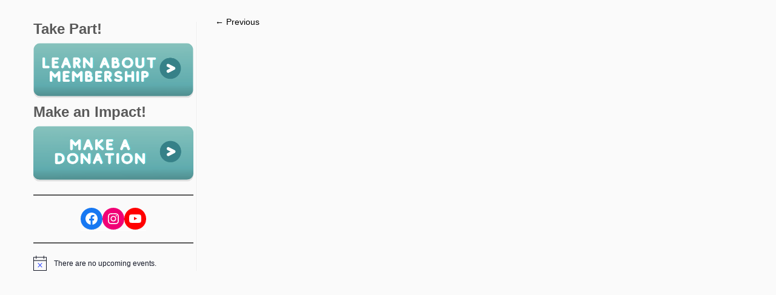

--- FILE ---
content_type: text/html; charset=UTF-8
request_url: https://berkshistory.dreamhosters.com/reading-275/sept-2023-printmaking-3/
body_size: 19718
content:
<!DOCTYPE html>
<!--[if IE 7]>
<html class="ie ie7" lang="en-US">
<![endif]-->
<!--[if IE 8]>
<html class="ie ie8" lang="en-US">
<![endif]-->
<!--[if !(IE 7) | !(IE 8)  ]><!-->
<html lang="en-US">                          
<!--<![endif]-->

			<head>
		    <meta charset="UTF-8" />
		    <meta http-equiv="X-UA-Compatible" content="IE=9; IE=8; IE=7; IE=EDGE" />
		    <title>Sept-2023-Printmaking-3 - Berks History Center</title>
		    <meta name="viewport" content="width=device-width, initial-scale=1.0" />
		    <link rel="profile" href="http://gmpg.org/xfn/11" />
		    <link rel="pingback" href="https://berkshistory.dreamhosters.com/xmlrpc.php" />
		   
		   <!-- Icons font support for IE6-7  -->
		    <!--[if lt IE 8]>
		      <script src="https://berkshistory.dreamhosters.com/wp-content/themes/customizr/inc/css/fonts/lte-ie7.js"></script>
		    <![endif]-->
		    <meta name='robots' content='index, follow, max-image-preview:large, max-snippet:-1, max-video-preview:-1' />

	<!-- This site is optimized with the Yoast SEO plugin v22.3 - https://yoast.com/wordpress/plugins/seo/ -->
	<link rel="canonical" href="https://berkshistory.dreamhosters.com/reading-275/sept-2023-printmaking-3/" />
	<meta property="og:locale" content="en_US" />
	<meta property="og:type" content="article" />
	<meta property="og:title" content="Sept-2023-Printmaking-3 - Berks History Center" />
	<meta property="og:url" content="https://berkshistory.dreamhosters.com/reading-275/sept-2023-printmaking-3/" />
	<meta property="og:site_name" content="Berks History Center" />
	<meta property="article:publisher" content="https://www.facebook.com/berkshistory" />
	<meta property="og:image" content="https://berkshistory.dreamhosters.com/reading-275/sept-2023-printmaking-3" />
	<meta property="og:image:width" content="1170" />
	<meta property="og:image:height" content="450" />
	<meta property="og:image:type" content="image/png" />
	<meta name="twitter:card" content="summary_large_image" />
	<meta name="twitter:site" content="@berkshistory" />
	<script type="application/ld+json" class="yoast-schema-graph">{"@context":"https://schema.org","@graph":[{"@type":"WebPage","@id":"https://berkshistory.dreamhosters.com/reading-275/sept-2023-printmaking-3/","url":"https://berkshistory.dreamhosters.com/reading-275/sept-2023-printmaking-3/","name":"Sept-2023-Printmaking-3 - Berks History Center","isPartOf":{"@id":"https://berkshistory.dreamhosters.com/#website"},"primaryImageOfPage":{"@id":"https://berkshistory.dreamhosters.com/reading-275/sept-2023-printmaking-3/#primaryimage"},"image":{"@id":"https://berkshistory.dreamhosters.com/reading-275/sept-2023-printmaking-3/#primaryimage"},"thumbnailUrl":"https://berkshistory.dreamhosters.com/wp-content/uploads/2023/06/Sept-2023-Printmaking-3.png","datePublished":"2023-06-30T11:22:52+00:00","dateModified":"2023-06-30T11:22:52+00:00","breadcrumb":{"@id":"https://berkshistory.dreamhosters.com/reading-275/sept-2023-printmaking-3/#breadcrumb"},"inLanguage":"en-US","potentialAction":[{"@type":"ReadAction","target":["https://berkshistory.dreamhosters.com/reading-275/sept-2023-printmaking-3/"]}]},{"@type":"ImageObject","inLanguage":"en-US","@id":"https://berkshistory.dreamhosters.com/reading-275/sept-2023-printmaking-3/#primaryimage","url":"https://berkshistory.dreamhosters.com/wp-content/uploads/2023/06/Sept-2023-Printmaking-3.png","contentUrl":"https://berkshistory.dreamhosters.com/wp-content/uploads/2023/06/Sept-2023-Printmaking-3.png","width":1170,"height":450},{"@type":"BreadcrumbList","@id":"https://berkshistory.dreamhosters.com/reading-275/sept-2023-printmaking-3/#breadcrumb","itemListElement":[{"@type":"ListItem","position":1,"name":"Home","item":"https://berkshistory.dreamhosters.com/"},{"@type":"ListItem","position":2,"name":"BHC Celebrates Reading 275","item":"https://berkshistory.dreamhosters.com/reading-275/"},{"@type":"ListItem","position":3,"name":"Sept-2023-Printmaking-3"}]},{"@type":"WebSite","@id":"https://berkshistory.dreamhosters.com/#website","url":"https://berkshistory.dreamhosters.com/","name":"Berks History Center","description":"Preserve. Educate. Inspire.","potentialAction":[{"@type":"SearchAction","target":{"@type":"EntryPoint","urlTemplate":"https://berkshistory.dreamhosters.com/?s={search_term_string}"},"query-input":"required name=search_term_string"}],"inLanguage":"en-US"}]}</script>
	<!-- / Yoast SEO plugin. -->


<link rel="alternate" type="application/rss+xml" title="Berks History Center &raquo; Feed" href="https://berkshistory.dreamhosters.com/feed/" />
<link rel="alternate" type="application/rss+xml" title="Berks History Center &raquo; Comments Feed" href="https://berkshistory.dreamhosters.com/comments/feed/" />
<link rel="alternate" type="text/calendar" title="Berks History Center &raquo; iCal Feed" href="https://berkshistory.dreamhosters.com/events/?ical=1" />
		<!-- This site uses the Google Analytics by MonsterInsights plugin v9.11.1 - Using Analytics tracking - https://www.monsterinsights.com/ -->
		<!-- Note: MonsterInsights is not currently configured on this site. The site owner needs to authenticate with Google Analytics in the MonsterInsights settings panel. -->
					<!-- No tracking code set -->
				<!-- / Google Analytics by MonsterInsights -->
		<script type="text/javascript">
window._wpemojiSettings = {"baseUrl":"https:\/\/s.w.org\/images\/core\/emoji\/14.0.0\/72x72\/","ext":".png","svgUrl":"https:\/\/s.w.org\/images\/core\/emoji\/14.0.0\/svg\/","svgExt":".svg","source":{"concatemoji":"https:\/\/berkshistory.dreamhosters.com\/wp-includes\/js\/wp-emoji-release.min.js?ver=6.3.7"}};
/*! This file is auto-generated */
!function(i,n){var o,s,e;function c(e){try{var t={supportTests:e,timestamp:(new Date).valueOf()};sessionStorage.setItem(o,JSON.stringify(t))}catch(e){}}function p(e,t,n){e.clearRect(0,0,e.canvas.width,e.canvas.height),e.fillText(t,0,0);var t=new Uint32Array(e.getImageData(0,0,e.canvas.width,e.canvas.height).data),r=(e.clearRect(0,0,e.canvas.width,e.canvas.height),e.fillText(n,0,0),new Uint32Array(e.getImageData(0,0,e.canvas.width,e.canvas.height).data));return t.every(function(e,t){return e===r[t]})}function u(e,t,n){switch(t){case"flag":return n(e,"\ud83c\udff3\ufe0f\u200d\u26a7\ufe0f","\ud83c\udff3\ufe0f\u200b\u26a7\ufe0f")?!1:!n(e,"\ud83c\uddfa\ud83c\uddf3","\ud83c\uddfa\u200b\ud83c\uddf3")&&!n(e,"\ud83c\udff4\udb40\udc67\udb40\udc62\udb40\udc65\udb40\udc6e\udb40\udc67\udb40\udc7f","\ud83c\udff4\u200b\udb40\udc67\u200b\udb40\udc62\u200b\udb40\udc65\u200b\udb40\udc6e\u200b\udb40\udc67\u200b\udb40\udc7f");case"emoji":return!n(e,"\ud83e\udef1\ud83c\udffb\u200d\ud83e\udef2\ud83c\udfff","\ud83e\udef1\ud83c\udffb\u200b\ud83e\udef2\ud83c\udfff")}return!1}function f(e,t,n){var r="undefined"!=typeof WorkerGlobalScope&&self instanceof WorkerGlobalScope?new OffscreenCanvas(300,150):i.createElement("canvas"),a=r.getContext("2d",{willReadFrequently:!0}),o=(a.textBaseline="top",a.font="600 32px Arial",{});return e.forEach(function(e){o[e]=t(a,e,n)}),o}function t(e){var t=i.createElement("script");t.src=e,t.defer=!0,i.head.appendChild(t)}"undefined"!=typeof Promise&&(o="wpEmojiSettingsSupports",s=["flag","emoji"],n.supports={everything:!0,everythingExceptFlag:!0},e=new Promise(function(e){i.addEventListener("DOMContentLoaded",e,{once:!0})}),new Promise(function(t){var n=function(){try{var e=JSON.parse(sessionStorage.getItem(o));if("object"==typeof e&&"number"==typeof e.timestamp&&(new Date).valueOf()<e.timestamp+604800&&"object"==typeof e.supportTests)return e.supportTests}catch(e){}return null}();if(!n){if("undefined"!=typeof Worker&&"undefined"!=typeof OffscreenCanvas&&"undefined"!=typeof URL&&URL.createObjectURL&&"undefined"!=typeof Blob)try{var e="postMessage("+f.toString()+"("+[JSON.stringify(s),u.toString(),p.toString()].join(",")+"));",r=new Blob([e],{type:"text/javascript"}),a=new Worker(URL.createObjectURL(r),{name:"wpTestEmojiSupports"});return void(a.onmessage=function(e){c(n=e.data),a.terminate(),t(n)})}catch(e){}c(n=f(s,u,p))}t(n)}).then(function(e){for(var t in e)n.supports[t]=e[t],n.supports.everything=n.supports.everything&&n.supports[t],"flag"!==t&&(n.supports.everythingExceptFlag=n.supports.everythingExceptFlag&&n.supports[t]);n.supports.everythingExceptFlag=n.supports.everythingExceptFlag&&!n.supports.flag,n.DOMReady=!1,n.readyCallback=function(){n.DOMReady=!0}}).then(function(){return e}).then(function(){var e;n.supports.everything||(n.readyCallback(),(e=n.source||{}).concatemoji?t(e.concatemoji):e.wpemoji&&e.twemoji&&(t(e.twemoji),t(e.wpemoji)))}))}((window,document),window._wpemojiSettings);
</script>
<style type="text/css">
img.wp-smiley,
img.emoji {
	display: inline !important;
	border: none !important;
	box-shadow: none !important;
	height: 1em !important;
	width: 1em !important;
	margin: 0 0.07em !important;
	vertical-align: -0.1em !important;
	background: none !important;
	padding: 0 !important;
}
</style>
	<link rel='stylesheet' id='wp-block-library-css' href='https://berkshistory.dreamhosters.com/wp-includes/css/dist/block-library/style.min.css?ver=6.3.7' type='text/css' media='all' />
<style id='classic-theme-styles-inline-css' type='text/css'>
/*! This file is auto-generated */
.wp-block-button__link{color:#fff;background-color:#32373c;border-radius:9999px;box-shadow:none;text-decoration:none;padding:calc(.667em + 2px) calc(1.333em + 2px);font-size:1.125em}.wp-block-file__button{background:#32373c;color:#fff;text-decoration:none}
</style>
<style id='global-styles-inline-css' type='text/css'>
body{--wp--preset--color--black: #000000;--wp--preset--color--cyan-bluish-gray: #abb8c3;--wp--preset--color--white: #ffffff;--wp--preset--color--pale-pink: #f78da7;--wp--preset--color--vivid-red: #cf2e2e;--wp--preset--color--luminous-vivid-orange: #ff6900;--wp--preset--color--luminous-vivid-amber: #fcb900;--wp--preset--color--light-green-cyan: #7bdcb5;--wp--preset--color--vivid-green-cyan: #00d084;--wp--preset--color--pale-cyan-blue: #8ed1fc;--wp--preset--color--vivid-cyan-blue: #0693e3;--wp--preset--color--vivid-purple: #9b51e0;--wp--preset--gradient--vivid-cyan-blue-to-vivid-purple: linear-gradient(135deg,rgba(6,147,227,1) 0%,rgb(155,81,224) 100%);--wp--preset--gradient--light-green-cyan-to-vivid-green-cyan: linear-gradient(135deg,rgb(122,220,180) 0%,rgb(0,208,130) 100%);--wp--preset--gradient--luminous-vivid-amber-to-luminous-vivid-orange: linear-gradient(135deg,rgba(252,185,0,1) 0%,rgba(255,105,0,1) 100%);--wp--preset--gradient--luminous-vivid-orange-to-vivid-red: linear-gradient(135deg,rgba(255,105,0,1) 0%,rgb(207,46,46) 100%);--wp--preset--gradient--very-light-gray-to-cyan-bluish-gray: linear-gradient(135deg,rgb(238,238,238) 0%,rgb(169,184,195) 100%);--wp--preset--gradient--cool-to-warm-spectrum: linear-gradient(135deg,rgb(74,234,220) 0%,rgb(151,120,209) 20%,rgb(207,42,186) 40%,rgb(238,44,130) 60%,rgb(251,105,98) 80%,rgb(254,248,76) 100%);--wp--preset--gradient--blush-light-purple: linear-gradient(135deg,rgb(255,206,236) 0%,rgb(152,150,240) 100%);--wp--preset--gradient--blush-bordeaux: linear-gradient(135deg,rgb(254,205,165) 0%,rgb(254,45,45) 50%,rgb(107,0,62) 100%);--wp--preset--gradient--luminous-dusk: linear-gradient(135deg,rgb(255,203,112) 0%,rgb(199,81,192) 50%,rgb(65,88,208) 100%);--wp--preset--gradient--pale-ocean: linear-gradient(135deg,rgb(255,245,203) 0%,rgb(182,227,212) 50%,rgb(51,167,181) 100%);--wp--preset--gradient--electric-grass: linear-gradient(135deg,rgb(202,248,128) 0%,rgb(113,206,126) 100%);--wp--preset--gradient--midnight: linear-gradient(135deg,rgb(2,3,129) 0%,rgb(40,116,252) 100%);--wp--preset--font-size--small: 13px;--wp--preset--font-size--medium: 20px;--wp--preset--font-size--large: 36px;--wp--preset--font-size--x-large: 42px;--wp--preset--spacing--20: 0.44rem;--wp--preset--spacing--30: 0.67rem;--wp--preset--spacing--40: 1rem;--wp--preset--spacing--50: 1.5rem;--wp--preset--spacing--60: 2.25rem;--wp--preset--spacing--70: 3.38rem;--wp--preset--spacing--80: 5.06rem;--wp--preset--shadow--natural: 6px 6px 9px rgba(0, 0, 0, 0.2);--wp--preset--shadow--deep: 12px 12px 50px rgba(0, 0, 0, 0.4);--wp--preset--shadow--sharp: 6px 6px 0px rgba(0, 0, 0, 0.2);--wp--preset--shadow--outlined: 6px 6px 0px -3px rgba(255, 255, 255, 1), 6px 6px rgba(0, 0, 0, 1);--wp--preset--shadow--crisp: 6px 6px 0px rgba(0, 0, 0, 1);}:where(.is-layout-flex){gap: 0.5em;}:where(.is-layout-grid){gap: 0.5em;}body .is-layout-flow > .alignleft{float: left;margin-inline-start: 0;margin-inline-end: 2em;}body .is-layout-flow > .alignright{float: right;margin-inline-start: 2em;margin-inline-end: 0;}body .is-layout-flow > .aligncenter{margin-left: auto !important;margin-right: auto !important;}body .is-layout-constrained > .alignleft{float: left;margin-inline-start: 0;margin-inline-end: 2em;}body .is-layout-constrained > .alignright{float: right;margin-inline-start: 2em;margin-inline-end: 0;}body .is-layout-constrained > .aligncenter{margin-left: auto !important;margin-right: auto !important;}body .is-layout-constrained > :where(:not(.alignleft):not(.alignright):not(.alignfull)){max-width: var(--wp--style--global--content-size);margin-left: auto !important;margin-right: auto !important;}body .is-layout-constrained > .alignwide{max-width: var(--wp--style--global--wide-size);}body .is-layout-flex{display: flex;}body .is-layout-flex{flex-wrap: wrap;align-items: center;}body .is-layout-flex > *{margin: 0;}body .is-layout-grid{display: grid;}body .is-layout-grid > *{margin: 0;}:where(.wp-block-columns.is-layout-flex){gap: 2em;}:where(.wp-block-columns.is-layout-grid){gap: 2em;}:where(.wp-block-post-template.is-layout-flex){gap: 1.25em;}:where(.wp-block-post-template.is-layout-grid){gap: 1.25em;}.has-black-color{color: var(--wp--preset--color--black) !important;}.has-cyan-bluish-gray-color{color: var(--wp--preset--color--cyan-bluish-gray) !important;}.has-white-color{color: var(--wp--preset--color--white) !important;}.has-pale-pink-color{color: var(--wp--preset--color--pale-pink) !important;}.has-vivid-red-color{color: var(--wp--preset--color--vivid-red) !important;}.has-luminous-vivid-orange-color{color: var(--wp--preset--color--luminous-vivid-orange) !important;}.has-luminous-vivid-amber-color{color: var(--wp--preset--color--luminous-vivid-amber) !important;}.has-light-green-cyan-color{color: var(--wp--preset--color--light-green-cyan) !important;}.has-vivid-green-cyan-color{color: var(--wp--preset--color--vivid-green-cyan) !important;}.has-pale-cyan-blue-color{color: var(--wp--preset--color--pale-cyan-blue) !important;}.has-vivid-cyan-blue-color{color: var(--wp--preset--color--vivid-cyan-blue) !important;}.has-vivid-purple-color{color: var(--wp--preset--color--vivid-purple) !important;}.has-black-background-color{background-color: var(--wp--preset--color--black) !important;}.has-cyan-bluish-gray-background-color{background-color: var(--wp--preset--color--cyan-bluish-gray) !important;}.has-white-background-color{background-color: var(--wp--preset--color--white) !important;}.has-pale-pink-background-color{background-color: var(--wp--preset--color--pale-pink) !important;}.has-vivid-red-background-color{background-color: var(--wp--preset--color--vivid-red) !important;}.has-luminous-vivid-orange-background-color{background-color: var(--wp--preset--color--luminous-vivid-orange) !important;}.has-luminous-vivid-amber-background-color{background-color: var(--wp--preset--color--luminous-vivid-amber) !important;}.has-light-green-cyan-background-color{background-color: var(--wp--preset--color--light-green-cyan) !important;}.has-vivid-green-cyan-background-color{background-color: var(--wp--preset--color--vivid-green-cyan) !important;}.has-pale-cyan-blue-background-color{background-color: var(--wp--preset--color--pale-cyan-blue) !important;}.has-vivid-cyan-blue-background-color{background-color: var(--wp--preset--color--vivid-cyan-blue) !important;}.has-vivid-purple-background-color{background-color: var(--wp--preset--color--vivid-purple) !important;}.has-black-border-color{border-color: var(--wp--preset--color--black) !important;}.has-cyan-bluish-gray-border-color{border-color: var(--wp--preset--color--cyan-bluish-gray) !important;}.has-white-border-color{border-color: var(--wp--preset--color--white) !important;}.has-pale-pink-border-color{border-color: var(--wp--preset--color--pale-pink) !important;}.has-vivid-red-border-color{border-color: var(--wp--preset--color--vivid-red) !important;}.has-luminous-vivid-orange-border-color{border-color: var(--wp--preset--color--luminous-vivid-orange) !important;}.has-luminous-vivid-amber-border-color{border-color: var(--wp--preset--color--luminous-vivid-amber) !important;}.has-light-green-cyan-border-color{border-color: var(--wp--preset--color--light-green-cyan) !important;}.has-vivid-green-cyan-border-color{border-color: var(--wp--preset--color--vivid-green-cyan) !important;}.has-pale-cyan-blue-border-color{border-color: var(--wp--preset--color--pale-cyan-blue) !important;}.has-vivid-cyan-blue-border-color{border-color: var(--wp--preset--color--vivid-cyan-blue) !important;}.has-vivid-purple-border-color{border-color: var(--wp--preset--color--vivid-purple) !important;}.has-vivid-cyan-blue-to-vivid-purple-gradient-background{background: var(--wp--preset--gradient--vivid-cyan-blue-to-vivid-purple) !important;}.has-light-green-cyan-to-vivid-green-cyan-gradient-background{background: var(--wp--preset--gradient--light-green-cyan-to-vivid-green-cyan) !important;}.has-luminous-vivid-amber-to-luminous-vivid-orange-gradient-background{background: var(--wp--preset--gradient--luminous-vivid-amber-to-luminous-vivid-orange) !important;}.has-luminous-vivid-orange-to-vivid-red-gradient-background{background: var(--wp--preset--gradient--luminous-vivid-orange-to-vivid-red) !important;}.has-very-light-gray-to-cyan-bluish-gray-gradient-background{background: var(--wp--preset--gradient--very-light-gray-to-cyan-bluish-gray) !important;}.has-cool-to-warm-spectrum-gradient-background{background: var(--wp--preset--gradient--cool-to-warm-spectrum) !important;}.has-blush-light-purple-gradient-background{background: var(--wp--preset--gradient--blush-light-purple) !important;}.has-blush-bordeaux-gradient-background{background: var(--wp--preset--gradient--blush-bordeaux) !important;}.has-luminous-dusk-gradient-background{background: var(--wp--preset--gradient--luminous-dusk) !important;}.has-pale-ocean-gradient-background{background: var(--wp--preset--gradient--pale-ocean) !important;}.has-electric-grass-gradient-background{background: var(--wp--preset--gradient--electric-grass) !important;}.has-midnight-gradient-background{background: var(--wp--preset--gradient--midnight) !important;}.has-small-font-size{font-size: var(--wp--preset--font-size--small) !important;}.has-medium-font-size{font-size: var(--wp--preset--font-size--medium) !important;}.has-large-font-size{font-size: var(--wp--preset--font-size--large) !important;}.has-x-large-font-size{font-size: var(--wp--preset--font-size--x-large) !important;}
.wp-block-navigation a:where(:not(.wp-element-button)){color: inherit;}
:where(.wp-block-post-template.is-layout-flex){gap: 1.25em;}:where(.wp-block-post-template.is-layout-grid){gap: 1.25em;}
:where(.wp-block-columns.is-layout-flex){gap: 2em;}:where(.wp-block-columns.is-layout-grid){gap: 2em;}
.wp-block-pullquote{font-size: 1.5em;line-height: 1.6;}
</style>
<link rel='stylesheet' id='pb-accordion-blocks-style-css' href='https://berkshistory.dreamhosters.com/wp-content/plugins/accordion-blocks/build/index.css?ver=1.5.0' type='text/css' media='all' />
<link rel='stylesheet' id='SFSImainCss-css' href='https://berkshistory.dreamhosters.com/wp-content/plugins/ultimate-social-media-icons/css/sfsi-style.css?ver=2.8.6' type='text/css' media='all' />
<link rel='stylesheet' id='wpos-slick-style-css' href='https://berkshistory.dreamhosters.com/wp-content/plugins/wp-logo-showcase-responsive-slider-slider/assets/css/slick.css?ver=3.7' type='text/css' media='all' />
<link rel='stylesheet' id='wpls-public-style-css' href='https://berkshistory.dreamhosters.com/wp-content/plugins/wp-logo-showcase-responsive-slider-slider/assets/css/wpls-public.css?ver=3.7' type='text/css' media='all' />
<link rel='stylesheet' id='yendif-player-plugin-player-styles-css' href='http://berkshistory.dreamhosters.com/wp-content/plugins/yendif-player/public/assets/libraries/yendifplayer.css?ver=2.3' type='text/css' media='all' />
<link rel='stylesheet' id='dashicons-css' href='https://berkshistory.dreamhosters.com/wp-includes/css/dashicons.min.css?ver=6.3.7' type='text/css' media='all' />
<link rel='stylesheet' id='yendif-player-plugin-dashicon-styles-css' href='https://berkshistory.dreamhosters.com/wp-content/themes/customizr/style.css?ver=2.3' type='text/css' media='all' />
<link rel='stylesheet' id='yendif-player-plugin-gallery-styles-css' href='http://berkshistory.dreamhosters.com/wp-content/plugins/yendif-player/public/assets/css/gallery.css?ver=2.3' type='text/css' media='all' />
<link rel='stylesheet' id='customizr-skin-css' href='https://berkshistory.dreamhosters.com/wp-content/themes/customizr/inc/css/black.css?ver=3.1.10' type='text/css' media='all' />
<link rel='stylesheet' id='customizr-style-css' href='https://berkshistory.dreamhosters.com/wp-content/themes/customizr/style.css?ver=3.1.10' type='text/css' media='all' />
<link rel='stylesheet' id='fancyboxcss-css' href='https://berkshistory.dreamhosters.com/wp-content/themes/customizr/inc/js/fancybox/jquery.fancybox-1.3.4.min.css?ver=6.3.7' type='text/css' media='all' />
<link rel='stylesheet' id='__EPYT__style-css' href='https://berkshistory.dreamhosters.com/wp-content/plugins/youtube-embed-plus/styles/ytprefs.min.css?ver=14.2' type='text/css' media='all' />
<style id='__EPYT__style-inline-css' type='text/css'>

                .epyt-gallery-thumb {
                        width: 25%;
                }
                
</style>
<script type='text/javascript' src='https://berkshistory.dreamhosters.com/wp-includes/js/jquery/jquery.min.js?ver=3.7.0' id='jquery-core-js'></script>
<script type='text/javascript' src='https://berkshistory.dreamhosters.com/wp-includes/js/jquery/jquery-migrate.min.js?ver=3.4.1' id='jquery-migrate-js'></script>
<script type='text/javascript' src='http://berkshistory.dreamhosters.com/wp-content/plugins/yendif-player/public/assets/libraries/yendifplayer.js?ver=2.3' id='yendif-player-plugin-script-js'></script>
<script type='text/javascript' id='yendif-player-plugin-dyn-script-js-extra'>
/* <![CDATA[ */
var yendifplayer_config = {"analytics":"","autoplay":"0","autoplaylist":"1","controlbar":"1","currenttime":"1","desc_chars_limit":"150","download":"0","duration":"1","embed":"1","engine":"html5","fullscreen":"1","keyboard":"1","license":"","logo":"","loop":"0","no_of_cols":"2","no_of_rows":"2","playbtn":"1","playpause":"1","progress":"1","ratio":"0.5625","responsive":"1","share":"0","show_desc":"1","show_views":"1","sort_order":"latest","theme":"black","thumb_height":"80","thumb_width":"145","title_chars_limit":"75","volume":"0.75","volumebtn":"1","playlistWidth":"150","playlistHeight":"200","playlistPosition":"right","swf":"http:\/\/berkshistory.dreamhosters.com\/wp-content\/plugins\/yendif-player\/public\/assets\/libraries\/player.swf","site_url":"http:\/\/berkshistory.dreamhosters.com","page_title":"Sept-2023-Printmaking-3"};
/* ]]> */
</script>
<script type='text/javascript' src='http://berkshistory.dreamhosters.com/wp-content/plugins/yendif-player/public/assets/js/config.js?ver=2.3' id='yendif-player-plugin-dyn-script-js'></script>
<script type='text/javascript' src='https://berkshistory.dreamhosters.com/wp-content/themes/customizr/inc/js/modernizr.min.js' id='modernizr-js'></script>
<script type='text/javascript' id='__ytprefs__-js-extra'>
/* <![CDATA[ */
var _EPYT_ = {"ajaxurl":"https:\/\/berkshistory.dreamhosters.com\/wp-admin\/admin-ajax.php","security":"fe8cd82d0d","gallery_scrolloffset":"20","eppathtoscripts":"https:\/\/berkshistory.dreamhosters.com\/wp-content\/plugins\/youtube-embed-plus\/scripts\/","eppath":"https:\/\/berkshistory.dreamhosters.com\/wp-content\/plugins\/youtube-embed-plus\/","epresponsiveselector":"[\"iframe.__youtube_prefs__\",\"iframe[src*='youtube.com']\",\"iframe[src*='youtube-nocookie.com']\",\"iframe[data-ep-src*='youtube.com']\",\"iframe[data-ep-src*='youtube-nocookie.com']\",\"iframe[data-ep-gallerysrc*='youtube.com']\"]","epdovol":"1","version":"14.2","evselector":"iframe.__youtube_prefs__[src], iframe[src*=\"youtube.com\/embed\/\"], iframe[src*=\"youtube-nocookie.com\/embed\/\"]","ajax_compat":"","maxres_facade":"eager","ytapi_load":"light","pause_others":"","stopMobileBuffer":"1","facade_mode":"","not_live_on_channel":"","vi_active":"","vi_js_posttypes":[]};
/* ]]> */
</script>
<script type='text/javascript' src='https://berkshistory.dreamhosters.com/wp-content/plugins/youtube-embed-plus/scripts/ytprefs.min.js?ver=14.2' id='__ytprefs__-js'></script>
<link rel="https://api.w.org/" href="https://berkshistory.dreamhosters.com/wp-json/" /><link rel="alternate" type="application/json" href="https://berkshistory.dreamhosters.com/wp-json/wp/v2/media/8322" /><link rel="EditURI" type="application/rsd+xml" title="RSD" href="https://berkshistory.dreamhosters.com/xmlrpc.php?rsd" />
<meta name="generator" content="WordPress 6.3.7" />
<link rel='shortlink' href='https://berkshistory.dreamhosters.com/?p=8322' />
<link rel="alternate" type="application/json+oembed" href="https://berkshistory.dreamhosters.com/wp-json/oembed/1.0/embed?url=https%3A%2F%2Fberkshistory.dreamhosters.com%2Freading-275%2Fsept-2023-printmaking-3%2F" />
<link rel="alternate" type="text/xml+oembed" href="https://berkshistory.dreamhosters.com/wp-json/oembed/1.0/embed?url=https%3A%2F%2Fberkshistory.dreamhosters.com%2Freading-275%2Fsept-2023-printmaking-3%2F&#038;format=xml" />
<script type='text/javascript' data-cfasync='false'>var _mmunch = {'front': false, 'page': false, 'post': false, 'category': false, 'author': false, 'search': false, 'attachment': false, 'tag': false};_mmunch['page'] = true; _mmunch['pageData'] = {"ID":8322,"post_name":"sept-2023-printmaking-3","post_title":"Sept-2023-Printmaking-3","post_type":"attachment","post_author":"1","post_status":"inherit"};_mmunch['attachment'] = true;</script><script data-cfasync="false" src="//a.mailmunch.co/app/v1/site.js" id="mailmunch-script" data-plugin="cc_mm" data-mailmunch-site-id="320892" async></script><meta name="follow.[base64]" content="jjm9LK706e6c22QjGVSC"/><meta name="tec-api-version" content="v1"><meta name="tec-api-origin" content="https://berkshistory.dreamhosters.com"><link rel="alternate" href="https://berkshistory.dreamhosters.com/wp-json/tribe/events/v1/" /><link rel="shortcut icon" href="http://berkshistory.dreamhosters.com/wp-content/uploads/2014/03/hist.ico" type="image/x-icon">
                  <style id="option-custom-css" type="text/css">@media (min-width: 1200px) {
    /*Stop the slider growing crazily*/
    #customizr-slider {
        max-width: 1170px;
        margin-left:auto;
        margin-right:auto;
        }
    }

article.page .entry-header {
    display: none;
}

header, .breadcrumb-trail, footer {
display: none !important;
}</style>
        
                  <style id="option-top-border" type="text/css">header.tc-header {border-top: none;}</style>
        
        <link rel="icon" href="https://berkshistory.dreamhosters.com/wp-content/uploads/2020/07/cropped-logo-1-32x32.png" sizes="32x32" />
<link rel="icon" href="https://berkshistory.dreamhosters.com/wp-content/uploads/2020/07/cropped-logo-1-192x192.png" sizes="192x192" />
<link rel="apple-touch-icon" href="https://berkshistory.dreamhosters.com/wp-content/uploads/2020/07/cropped-logo-1-180x180.png" />
<meta name="msapplication-TileImage" content="https://berkshistory.dreamhosters.com/wp-content/uploads/2020/07/cropped-logo-1-270x270.png" />
		<style type="text/css" id="wp-custom-css">
			/*
You can add your own CSS here.



Click the help icon above to learn more.
*/		</style>
				    <!--Icons size hack for IE8 and less -->
		    <!--[if lt IE 9]>
		      <link href="https://berkshistory.dreamhosters.com/wp-content/themes/customizr/inc/css/fonts/ie8-hacks.css" rel="stylesheet" type="text/css"/>
		    <![endif]-->
		</head>
		
	<body class="attachment attachment-template-default attachmentid-8322 attachment-png gllr_customizr sfsi_actvite_theme_flat tribe-no-js metaslider-plugin" itemscope itemtype="http://schema.org/WebPage">
		
		
	   	<header class="tc-header clearfix row-fluid" role="banner">
			
			
					
			
	        <div class="brand span3">

	        	<a class="site-logo" href="https://berkshistory.dreamhosters.com/" title="Berks History Center | Preserve. Educate. Inspire."><img src="http://berkshistory.dreamhosters.com/wp-content/uploads/2020/07/logo-1.png" alt="Back Home" width="1170" height="500" style="max-width:250px;max-height:100px" /></a>
	        </div> <!-- brand span3 -->

	        
	    
	    
	   
	   <div class="container outside"><h2 class="site-description">Preserve. Educate. Inspire.</h2></div>
      	<div class="navbar-wrapper clearfix span9">

      		<div class="navbar notresp row-fluid pull-left">
      			<div class="navbar-inner" role="navigation">
      				<div class="row-fluid">
            			<div class="social-block span5"><a class="social-icon icon-twitter" href="https://twitter.com/berkshistory" title="Follow me on Twitter" target=_blank ></a><a class="social-icon icon-facebook" href="http://www.facebook.com/berkshistory/" title="Follow me on Facebook" target=_blank ></a><a class="social-icon icon-google" href="https://plus.google.com/111776633997830785721/about" title="Follow me on Google+" target=_blank ></a><a class="social-icon icon-instagram" href="https://www.instagram.com/berkshistory/" title="Follow me on Instagram" target=_blank ></a><a class="social-icon icon-youtube" href="https://www.youtube.com/user/BerksHistory" title="Follow me on Youtube" target=_blank ></a></div><h2 class="span7 inside site-description">Preserve. Educate. Inspire.</h2><div class="nav-collapse collapse tc-hover-menu-wrapper"><div class="menu-main-nav-container"><ul id="menu-main-nav" class="nav tc-hover-menu"><li id="menu-item-7144" class="menu-item menu-item-type-post_type menu-item-object-page menu-item-has-children dropdown menu-item-7144"><a href="https://berkshistory.dreamhosters.com/about-us/">About Us <b class="caret"></b></a>
<ul class="dropdown-menu">
	<li id="menu-item-7140" class="menu-item menu-item-type-post_type menu-item-object-page menu-item-7140"><a href="https://berkshistory.dreamhosters.com/mission-vision-values/">Mission, Vision &#038; Values</a></li>
	<li id="menu-item-569" class="menu-item menu-item-type-post_type menu-item-object-page menu-item-569"><a href="https://berkshistory.dreamhosters.com/history/">History</a></li>
	<li id="menu-item-40" class="menu-item menu-item-type-post_type menu-item-object-page menu-item-40"><a href="https://berkshistory.dreamhosters.com/history/staff/">Staff</a></li>
	<li id="menu-item-633" class="menu-item menu-item-type-post_type menu-item-object-page menu-item-633"><a href="https://berkshistory.dreamhosters.com/history/trustees/">Trustees</a></li>
	<li id="menu-item-4861" class="menu-item menu-item-type-post_type menu-item-object-page menu-item-4861"><a href="https://berkshistory.dreamhosters.com/history/employment-opportunities/">Employment Opportunities</a></li>
	<li id="menu-item-570" class="menu-item menu-item-type-post_type menu-item-object-page menu-item-570"><a href="https://berkshistory.dreamhosters.com/history/links/">Partners</a></li>
	<li id="menu-item-498" class="menu-item menu-item-type-post_type menu-item-object-page menu-item-498"><a href="https://berkshistory.dreamhosters.com/directions/">Directions</a></li>
</ul>
</li>
<li id="menu-item-8477" class="menu-item menu-item-type-custom menu-item-object-custom menu-item-8477"><a href="https://berkshistory.app.neoncrm.com/nx/portal/neonevents/events#/events/">Events</a></li>
<li id="menu-item-46" class="menu-item menu-item-type-post_type menu-item-object-page menu-item-has-children dropdown menu-item-46"><a href="https://berkshistory.dreamhosters.com/library/">Library <b class="caret"></b></a>
<ul class="dropdown-menu">
	<li id="menu-item-490" class="menu-item menu-item-type-post_type menu-item-object-page menu-item-490"><a href="https://berkshistory.dreamhosters.com/library/research/">Research Services</a></li>
	<li id="menu-item-1077" class="menu-item menu-item-type-post_type menu-item-object-page menu-item-1077"><a href="https://berkshistory.dreamhosters.com/library/collection-search/">Collection Search</a></li>
	<li id="menu-item-3064" class="menu-item menu-item-type-post_type menu-item-object-page menu-item-3064"><a href="https://berkshistory.dreamhosters.com/hjl-book-club/">HJL Book Club</a></li>
</ul>
</li>
<li id="menu-item-44" class="menu-item menu-item-type-post_type menu-item-object-page menu-item-has-children dropdown menu-item-44"><a href="https://berkshistory.dreamhosters.com/museum/">Museum <b class="caret"></b></a>
<ul class="dropdown-menu">
	<li id="menu-item-1010" class="menu-item menu-item-type-post_type menu-item-object-page menu-item-1010"><a href="https://berkshistory.dreamhosters.com/museum/tours/">Tours</a></li>
	<li id="menu-item-7409" class="menu-item menu-item-type-post_type menu-item-object-page menu-item-7409"><a href="https://berkshistory.dreamhosters.com/a-snapshot-in-time/">A Snapshot in Time: The Photography Collection of Dr. William A. Haman</a></li>
	<li id="menu-item-2018" class="menu-item menu-item-type-post_type menu-item-object-page menu-item-2018"><a href="https://berkshistory.dreamhosters.com/exhibit-trades-to-industry-room/">Exhibit: Trades to Industry Room</a></li>
	<li id="menu-item-2019" class="menu-item menu-item-type-post_type menu-item-object-page menu-item-2019"><a href="https://berkshistory.dreamhosters.com/exhibit-the-snyder-collection/">Exhibit: The Snyder Collection</a></li>
	<li id="menu-item-2020" class="menu-item menu-item-type-post_type menu-item-object-page menu-item-2020"><a href="https://berkshistory.dreamhosters.com/exhibit-pennsylvania-german-gallery/">Exhibit: Pennsylvania German Gallery</a></li>
</ul>
</li>
<li id="menu-item-1336" class="menu-item menu-item-type-post_type menu-item-object-page menu-item-has-children dropdown menu-item-1336"><a href="https://berkshistory.dreamhosters.com/education/">Education <b class="caret"></b></a>
<ul class="dropdown-menu">
	<li id="menu-item-5372" class="menu-item menu-item-type-post_type menu-item-object-page menu-item-5372"><a href="https://berkshistory.dreamhosters.com/berks-history-at-home/">Berks History at Home</a></li>
	<li id="menu-item-8136" class="menu-item menu-item-type-post_type menu-item-object-page menu-item-8136"><a href="https://berkshistory.dreamhosters.com/pa-dutch-classes/">PA Dutch Classes</a></li>
</ul>
</li>
<li id="menu-item-3182" class="menu-item menu-item-type-post_type menu-item-object-page menu-item-has-children dropdown menu-item-3182"><a href="https://berkshistory.dreamhosters.com/support-bhc/">Support BHC <b class="caret"></b></a>
<ul class="dropdown-menu">
	<li id="menu-item-3179" class="menu-item menu-item-type-post_type menu-item-object-page menu-item-3179"><a href="https://berkshistory.dreamhosters.com/donate-now/">Donate Now</a></li>
	<li id="menu-item-6800" class="menu-item menu-item-type-post_type menu-item-object-page menu-item-6800"><a href="https://berkshistory.dreamhosters.com/ways-to-give/">Ways to Give</a></li>
	<li id="menu-item-501" class="menu-item menu-item-type-post_type menu-item-object-page menu-item-501"><a href="https://berkshistory.dreamhosters.com/membership/">Become a Member</a></li>
	<li id="menu-item-1629" class="menu-item menu-item-type-post_type menu-item-object-page menu-item-1629"><a href="https://berkshistory.dreamhosters.com/history/volunteer/">Volunteer</a></li>
	<li id="menu-item-45" class="menu-item menu-item-type-post_type menu-item-object-page menu-item-45"><a href="https://berkshistory.dreamhosters.com/membership/newsbits/">Subscribe to our Newsletter</a></li>
</ul>
</li>
<li id="menu-item-2903" class="menu-item menu-item-type-custom menu-item-object-custom menu-item-2903"><a href="https://berkshistorymysteries.wordpress.com/">Blog</a></li>
</ul></div></div>            		</div><!-- .row-fluid -->
            	</div><!-- /.navbar-inner -->
            </div><!-- /.navbar notresp -->

            <div class="navbar resp">
            	<div class="navbar-inner" role="navigation">
            		<div class="social-block "><a class="social-icon icon-twitter" href="https://twitter.com/berkshistory" title="Follow me on Twitter" target=_blank ></a><a class="social-icon icon-facebook" href="http://www.facebook.com/berkshistory/" title="Follow me on Facebook" target=_blank ></a><a class="social-icon icon-google" href="https://plus.google.com/111776633997830785721/about" title="Follow me on Google+" target=_blank ></a><a class="social-icon icon-instagram" href="https://www.instagram.com/berkshistory/" title="Follow me on Instagram" target=_blank ></a><a class="social-icon icon-youtube" href="https://www.youtube.com/user/BerksHistory" title="Follow me on Youtube" target=_blank ></a></div><h2 class="span7 inside site-description">Preserve. Educate. Inspire.</h2><button type="button" class="btn btn-navbar" data-toggle="collapse" data-target=".nav-collapse"><span class="icon-bar"></span><span class="icon-bar"></span><span class="icon-bar"></span></button><div class="nav-collapse collapse tc-hover-menu-wrapper"><div class="menu-main-nav-container"><ul id="menu-main-nav-1" class="nav tc-hover-menu"><li class="menu-item menu-item-type-post_type menu-item-object-page menu-item-has-children dropdown menu-item-7144"><a href="https://berkshistory.dreamhosters.com/about-us/">About Us <b class="caret"></b></a>
<ul class="dropdown-menu">
	<li class="menu-item menu-item-type-post_type menu-item-object-page menu-item-7140"><a href="https://berkshistory.dreamhosters.com/mission-vision-values/">Mission, Vision &#038; Values</a></li>
	<li class="menu-item menu-item-type-post_type menu-item-object-page menu-item-569"><a href="https://berkshistory.dreamhosters.com/history/">History</a></li>
	<li class="menu-item menu-item-type-post_type menu-item-object-page menu-item-40"><a href="https://berkshistory.dreamhosters.com/history/staff/">Staff</a></li>
	<li class="menu-item menu-item-type-post_type menu-item-object-page menu-item-633"><a href="https://berkshistory.dreamhosters.com/history/trustees/">Trustees</a></li>
	<li class="menu-item menu-item-type-post_type menu-item-object-page menu-item-4861"><a href="https://berkshistory.dreamhosters.com/history/employment-opportunities/">Employment Opportunities</a></li>
	<li class="menu-item menu-item-type-post_type menu-item-object-page menu-item-570"><a href="https://berkshistory.dreamhosters.com/history/links/">Partners</a></li>
	<li class="menu-item menu-item-type-post_type menu-item-object-page menu-item-498"><a href="https://berkshistory.dreamhosters.com/directions/">Directions</a></li>
</ul>
</li>
<li class="menu-item menu-item-type-custom menu-item-object-custom menu-item-8477"><a href="https://berkshistory.app.neoncrm.com/nx/portal/neonevents/events#/events/">Events</a></li>
<li class="menu-item menu-item-type-post_type menu-item-object-page menu-item-has-children dropdown menu-item-46"><a href="https://berkshistory.dreamhosters.com/library/">Library <b class="caret"></b></a>
<ul class="dropdown-menu">
	<li class="menu-item menu-item-type-post_type menu-item-object-page menu-item-490"><a href="https://berkshistory.dreamhosters.com/library/research/">Research Services</a></li>
	<li class="menu-item menu-item-type-post_type menu-item-object-page menu-item-1077"><a href="https://berkshistory.dreamhosters.com/library/collection-search/">Collection Search</a></li>
	<li class="menu-item menu-item-type-post_type menu-item-object-page menu-item-3064"><a href="https://berkshistory.dreamhosters.com/hjl-book-club/">HJL Book Club</a></li>
</ul>
</li>
<li class="menu-item menu-item-type-post_type menu-item-object-page menu-item-has-children dropdown menu-item-44"><a href="https://berkshistory.dreamhosters.com/museum/">Museum <b class="caret"></b></a>
<ul class="dropdown-menu">
	<li class="menu-item menu-item-type-post_type menu-item-object-page menu-item-1010"><a href="https://berkshistory.dreamhosters.com/museum/tours/">Tours</a></li>
	<li class="menu-item menu-item-type-post_type menu-item-object-page menu-item-7409"><a href="https://berkshistory.dreamhosters.com/a-snapshot-in-time/">A Snapshot in Time: The Photography Collection of Dr. William A. Haman</a></li>
	<li class="menu-item menu-item-type-post_type menu-item-object-page menu-item-2018"><a href="https://berkshistory.dreamhosters.com/exhibit-trades-to-industry-room/">Exhibit: Trades to Industry Room</a></li>
	<li class="menu-item menu-item-type-post_type menu-item-object-page menu-item-2019"><a href="https://berkshistory.dreamhosters.com/exhibit-the-snyder-collection/">Exhibit: The Snyder Collection</a></li>
	<li class="menu-item menu-item-type-post_type menu-item-object-page menu-item-2020"><a href="https://berkshistory.dreamhosters.com/exhibit-pennsylvania-german-gallery/">Exhibit: Pennsylvania German Gallery</a></li>
</ul>
</li>
<li class="menu-item menu-item-type-post_type menu-item-object-page menu-item-has-children dropdown menu-item-1336"><a href="https://berkshistory.dreamhosters.com/education/">Education <b class="caret"></b></a>
<ul class="dropdown-menu">
	<li class="menu-item menu-item-type-post_type menu-item-object-page menu-item-5372"><a href="https://berkshistory.dreamhosters.com/berks-history-at-home/">Berks History at Home</a></li>
	<li class="menu-item menu-item-type-post_type menu-item-object-page menu-item-8136"><a href="https://berkshistory.dreamhosters.com/pa-dutch-classes/">PA Dutch Classes</a></li>
</ul>
</li>
<li class="menu-item menu-item-type-post_type menu-item-object-page menu-item-has-children dropdown menu-item-3182"><a href="https://berkshistory.dreamhosters.com/support-bhc/">Support BHC <b class="caret"></b></a>
<ul class="dropdown-menu">
	<li class="menu-item menu-item-type-post_type menu-item-object-page menu-item-3179"><a href="https://berkshistory.dreamhosters.com/donate-now/">Donate Now</a></li>
	<li class="menu-item menu-item-type-post_type menu-item-object-page menu-item-6800"><a href="https://berkshistory.dreamhosters.com/ways-to-give/">Ways to Give</a></li>
	<li class="menu-item menu-item-type-post_type menu-item-object-page menu-item-501"><a href="https://berkshistory.dreamhosters.com/membership/">Become a Member</a></li>
	<li class="menu-item menu-item-type-post_type menu-item-object-page menu-item-1629"><a href="https://berkshistory.dreamhosters.com/history/volunteer/">Volunteer</a></li>
	<li class="menu-item menu-item-type-post_type menu-item-object-page menu-item-45"><a href="https://berkshistory.dreamhosters.com/membership/newsbits/">Subscribe to our Newsletter</a></li>
</ul>
</li>
<li class="menu-item menu-item-type-custom menu-item-object-custom menu-item-2903"><a href="https://berkshistorymysteries.wordpress.com/">Blog</a></li>
</ul></div></div>            	</div><!-- /.navbar-inner -->
      		</div><!-- /.navbar resp -->

    	</div><!-- /.navbar-wrapper -->

        
		</header>

		<div id="main-wrapper" class="container">

    <div class="breadcrumb-trail breadcrumbs" itemprop="breadcrumb"><span class="trail-begin"><a href="https://berkshistory.dreamhosters.com" title="Berks History Center" rel="home" class="trail-begin">Home</a></span> <span class="sep">&raquo;</span> <a href="https://berkshistory.dreamhosters.com/reading-275/" title="BHC Celebrates Reading 275">BHC Celebrates Reading 275</a> <span class="sep">&raquo;</span> <span class="trail-end">Sept-2023-Printmaking-3</span></div><div class="tc-hot-crumble container" role="navigation"><div class="row"><div class="span12"></div></div></div>    
    <div class="container" role="main">
        <div class="row column-content-wrapper">

                   
      <div class="span3 left tc-sidebar">
         <div id="left" class="widget-area" role="complementary">
                                             <aside id="widget_sp_image-2" class="widget widget_sp_image"><h3 class="widget-title">Take Part!</h3><a href="https://interland3.donorperfect.net/weblink/weblink.aspx?name=E161101&#038;id=5" target="_self" class="widget_sp_image-image-link" title="Take Part!"><img width="500" height="177" alt="Take Part!" class="attachment-full" style="max-width: 100%;" srcset="https://berkshistory.dreamhosters.com/wp-content/uploads/2021/02/Membership-Button-1.png 500w, https://berkshistory.dreamhosters.com/wp-content/uploads/2021/02/Membership-Button-1-300x106.png 300w" sizes="(max-width: 500px) 100vw, 500px" src="https://berkshistory.dreamhosters.com/wp-content/uploads/2021/02/Membership-Button-1.png" /></a></aside><aside id="widget_sp_image-4" class="widget widget_sp_image"><h3 class="widget-title">Make an Impact!</h3><a href="https://interland3.donorperfect.net/weblink/weblink.aspx?name=E161101&#038;id=6" target="_self" class="widget_sp_image-image-link" title="Make an Impact!"><img width="497" height="177" alt="Make an Impact!" class="attachment-full" style="max-width: 100%;" srcset="https://berkshistory.dreamhosters.com/wp-content/uploads/2021/02/Donation-Button-1.png 497w, https://berkshistory.dreamhosters.com/wp-content/uploads/2021/02/Donation-Button-1-300x107.png 300w" sizes="(max-width: 497px) 100vw, 497px" src="https://berkshistory.dreamhosters.com/wp-content/uploads/2021/02/Donation-Button-1.png" /></a></aside><aside id="block-12" class="widget widget_block">
<hr class="wp-block-separator has-alpha-channel-opacity"/>
</aside><aside id="block-13" class="widget widget_block">
<ul class="wp-block-social-links is-content-justification-center is-layout-flex wp-container-1 wp-block-social-links-is-layout-flex"><li class="wp-social-link wp-social-link-facebook  wp-block-social-link"><a href="https://www.facebook.com/berkshistory/" class="wp-block-social-link-anchor"><svg width="24" height="24" viewBox="0 0 24 24" version="1.1" xmlns="http://www.w3.org/2000/svg" aria-hidden="true" focusable="false"><path d="M12 2C6.5 2 2 6.5 2 12c0 5 3.7 9.1 8.4 9.9v-7H7.9V12h2.5V9.8c0-2.5 1.5-3.9 3.8-3.9 1.1 0 2.2.2 2.2.2v2.5h-1.3c-1.2 0-1.6.8-1.6 1.6V12h2.8l-.4 2.9h-2.3v7C18.3 21.1 22 17 22 12c0-5.5-4.5-10-10-10z"></path></svg><span class="wp-block-social-link-label screen-reader-text">Facebook</span></a></li>

<li class="wp-social-link wp-social-link-instagram  wp-block-social-link"><a href="https://www.instagram.com/berkshistory/" class="wp-block-social-link-anchor"><svg width="24" height="24" viewBox="0 0 24 24" version="1.1" xmlns="http://www.w3.org/2000/svg" aria-hidden="true" focusable="false"><path d="M12,4.622c2.403,0,2.688,0.009,3.637,0.052c0.877,0.04,1.354,0.187,1.671,0.31c0.42,0.163,0.72,0.358,1.035,0.673 c0.315,0.315,0.51,0.615,0.673,1.035c0.123,0.317,0.27,0.794,0.31,1.671c0.043,0.949,0.052,1.234,0.052,3.637 s-0.009,2.688-0.052,3.637c-0.04,0.877-0.187,1.354-0.31,1.671c-0.163,0.42-0.358,0.72-0.673,1.035 c-0.315,0.315-0.615,0.51-1.035,0.673c-0.317,0.123-0.794,0.27-1.671,0.31c-0.949,0.043-1.233,0.052-3.637,0.052 s-2.688-0.009-3.637-0.052c-0.877-0.04-1.354-0.187-1.671-0.31c-0.42-0.163-0.72-0.358-1.035-0.673 c-0.315-0.315-0.51-0.615-0.673-1.035c-0.123-0.317-0.27-0.794-0.31-1.671C4.631,14.688,4.622,14.403,4.622,12 s0.009-2.688,0.052-3.637c0.04-0.877,0.187-1.354,0.31-1.671c0.163-0.42,0.358-0.72,0.673-1.035 c0.315-0.315,0.615-0.51,1.035-0.673c0.317-0.123,0.794-0.27,1.671-0.31C9.312,4.631,9.597,4.622,12,4.622 M12,3 C9.556,3,9.249,3.01,8.289,3.054C7.331,3.098,6.677,3.25,6.105,3.472C5.513,3.702,5.011,4.01,4.511,4.511 c-0.5,0.5-0.808,1.002-1.038,1.594C3.25,6.677,3.098,7.331,3.054,8.289C3.01,9.249,3,9.556,3,12c0,2.444,0.01,2.751,0.054,3.711 c0.044,0.958,0.196,1.612,0.418,2.185c0.23,0.592,0.538,1.094,1.038,1.594c0.5,0.5,1.002,0.808,1.594,1.038 c0.572,0.222,1.227,0.375,2.185,0.418C9.249,20.99,9.556,21,12,21s2.751-0.01,3.711-0.054c0.958-0.044,1.612-0.196,2.185-0.418 c0.592-0.23,1.094-0.538,1.594-1.038c0.5-0.5,0.808-1.002,1.038-1.594c0.222-0.572,0.375-1.227,0.418-2.185 C20.99,14.751,21,14.444,21,12s-0.01-2.751-0.054-3.711c-0.044-0.958-0.196-1.612-0.418-2.185c-0.23-0.592-0.538-1.094-1.038-1.594 c-0.5-0.5-1.002-0.808-1.594-1.038c-0.572-0.222-1.227-0.375-2.185-0.418C14.751,3.01,14.444,3,12,3L12,3z M12,7.378 c-2.552,0-4.622,2.069-4.622,4.622S9.448,16.622,12,16.622s4.622-2.069,4.622-4.622S14.552,7.378,12,7.378z M12,15 c-1.657,0-3-1.343-3-3s1.343-3,3-3s3,1.343,3,3S13.657,15,12,15z M16.804,6.116c-0.596,0-1.08,0.484-1.08,1.08 s0.484,1.08,1.08,1.08c0.596,0,1.08-0.484,1.08-1.08S17.401,6.116,16.804,6.116z"></path></svg><span class="wp-block-social-link-label screen-reader-text">Instagram</span></a></li>

<li class="wp-social-link wp-social-link-youtube  wp-block-social-link"><a href="https://www.youtube.com/BerksHistory" class="wp-block-social-link-anchor"><svg width="24" height="24" viewBox="0 0 24 24" version="1.1" xmlns="http://www.w3.org/2000/svg" aria-hidden="true" focusable="false"><path d="M21.8,8.001c0,0-0.195-1.378-0.795-1.985c-0.76-0.797-1.613-0.801-2.004-0.847c-2.799-0.202-6.997-0.202-6.997-0.202 h-0.009c0,0-4.198,0-6.997,0.202C4.608,5.216,3.756,5.22,2.995,6.016C2.395,6.623,2.2,8.001,2.2,8.001S2,9.62,2,11.238v1.517 c0,1.618,0.2,3.237,0.2,3.237s0.195,1.378,0.795,1.985c0.761,0.797,1.76,0.771,2.205,0.855c1.6,0.153,6.8,0.201,6.8,0.201 s4.203-0.006,7.001-0.209c0.391-0.047,1.243-0.051,2.004-0.847c0.6-0.607,0.795-1.985,0.795-1.985s0.2-1.618,0.2-3.237v-1.517 C22,9.62,21.8,8.001,21.8,8.001z M9.935,14.594l-0.001-5.62l5.404,2.82L9.935,14.594z"></path></svg><span class="wp-block-social-link-label screen-reader-text">YouTube</span></a></li></ul>
</aside><aside id="block-14" class="widget widget_block">
<hr class="wp-block-separator has-alpha-channel-opacity"/>
</aside><div  class="tribe-compatibility-container" >
	<div
		 class="tribe-common tribe-events tribe-events-view tribe-events-view--widget-events-list tribe-events-widget" 		data-js="tribe-events-view"
		data-view-rest-url="https://berkshistory.dreamhosters.com/wp-json/tribe/views/v2/html"
		data-view-manage-url="1"
							data-view-breakpoint-pointer="ee575f6a-9930-47bc-96e3-6c26d210740d"
			>
		<div class="tribe-events-widget-events-list">

			
			<script data-js="tribe-events-view-data" type="application/json">
	{"slug":"widget-events-list","prev_url":"","next_url":"","view_class":"Tribe\\Events\\Views\\V2\\Views\\Widgets\\Widget_List_View","view_slug":"widget-events-list","view_label":"View","view":null,"should_manage_url":true,"id":null,"alias-slugs":null,"title":"Sept-2023-Printmaking-3 - Berks History Center","limit":"10","no_upcoming_events":false,"featured_events_only":false,"jsonld_enable":true,"tribe_is_list_widget":false,"admin_fields":{"title":{"label":"Title:","type":"text","classes":"","dependency":"","id":"widget-tribe-widget-events-list-3-title","name":"widget-tribe-widget-events-list[3][title]","options":[],"placeholder":"","value":null},"limit":{"label":"Show:","type":"number","default":5,"min":1,"max":10,"step":1,"classes":"","dependency":"","id":"widget-tribe-widget-events-list-3-limit","name":"widget-tribe-widget-events-list[3][limit]","options":[],"placeholder":"","value":null},"no_upcoming_events":{"label":"Hide this widget if there are no upcoming events.","type":"checkbox","classes":"","dependency":"","id":"widget-tribe-widget-events-list-3-no_upcoming_events","name":"widget-tribe-widget-events-list[3][no_upcoming_events]","options":[],"placeholder":"","value":null},"featured_events_only":{"label":"Limit to featured events only","type":"checkbox","classes":"","dependency":"","id":"widget-tribe-widget-events-list-3-featured_events_only","name":"widget-tribe-widget-events-list[3][featured_events_only]","options":[],"placeholder":"","value":null},"jsonld_enable":{"label":"Generate JSON-LD data","type":"checkbox","classes":"","dependency":"","id":"widget-tribe-widget-events-list-3-jsonld_enable","name":"widget-tribe-widget-events-list[3][jsonld_enable]","options":[],"placeholder":"","value":null}},"events":[],"url":"https:\/\/berkshistory.dreamhosters.com\/?post_type=tribe_events&eventDisplay=widget-events-list","url_event_date":false,"bar":{"keyword":"","date":""},"today":"2026-01-17 00:00:00","now":"2026-01-17 00:38:50","rest_url":"https:\/\/berkshistory.dreamhosters.com\/wp-json\/tribe\/views\/v2\/html","rest_method":"POST","rest_nonce":"","today_url":"https:\/\/berkshistory.dreamhosters.com\/?post_type=tribe_events&eventDisplay=widget-events-list&pagename=reading-275%2Fsept-2023-printmaking-3","today_title":"Click to select today's date","today_label":"Today","prev_label":"","next_label":"","date_formats":{"compact":"n\/j\/Y","month_and_year_compact":"n\/j\/Y","month_and_year":"F Y","time_range_separator":" - ","date_time_separator":" @ "},"messages":{"notice":["There are no upcoming events."]},"start_of_week":"1","header_title":"","header_title_element":"h1","content_title":"","breadcrumbs":[],"before_events":"","after_events":"\n<!--\nThis calendar is powered by The Events Calendar.\nhttp:\/\/evnt.is\/18wn\n-->\n","display_events_bar":false,"disable_event_search":false,"live_refresh":true,"ical":{"display_link":true,"link":{"url":"https:\/\/berkshistory.dreamhosters.com\/?post_type=tribe_events&#038;eventDisplay=widget-events-list&#038;ical=1","text":"Export Events","title":"Use this to share calendar data with Google Calendar, Apple iCal and other compatible apps"}},"container_classes":["tribe-common","tribe-events","tribe-events-view","tribe-events-view--widget-events-list","tribe-events-widget"],"container_data":[],"is_past":false,"breakpoints":{"xsmall":500,"medium":768,"full":960},"breakpoint_pointer":"ee575f6a-9930-47bc-96e3-6c26d210740d","is_initial_load":true,"public_views":[],"show_latest_past":false,"compatibility_classes":["tribe-compatibility-container"],"view_more_text":"View Calendar","view_more_title":"View more events.","view_more_link":"https:\/\/berkshistory.dreamhosters.com\/events\/","widget_title":"Upcoming Events","hide_if_no_upcoming_events":false,"display":[],"subscribe_links":{"gcal":{"block_slug":"hasGoogleCalendar","label":"Google Calendar","single_label":"Add to Google Calendar","visible":true},"ical":{"block_slug":"hasiCal","label":"iCalendar","single_label":"Add to iCalendar","visible":true},"outlook-365":{"block_slug":"hasOutlook365","label":"Outlook 365","single_label":"Outlook 365","visible":true},"outlook-live":{"block_slug":"hasOutlookLive","label":"Outlook Live","single_label":"Outlook Live","visible":true},"ics":{"label":"Export .ics file","single_label":"Export .ics file","visible":true,"block_slug":null},"outlook-ics":{"label":"Export Outlook .ics file","single_label":"Export Outlook .ics file","visible":true,"block_slug":null}},"_context":{"slug":"widget-events-list"}}</script>

							<header class="tribe-events-widget-events-list__header">
					<h2 class="tribe-events-widget-events-list__header-title tribe-common-h6 tribe-common-h--alt">
						Upcoming Events					</h2>
				</header>
			
			
				<div  class="tribe-events-header__messages tribe-events-c-messages tribe-common-b2"  >
			<div class="tribe-events-c-messages__message tribe-events-c-messages__message--notice" role="alert">
			<svg  class="tribe-common-c-svgicon tribe-common-c-svgicon--messages-not-found tribe-events-c-messages__message-icon-svg"  viewBox="0 0 21 23" xmlns="http://www.w3.org/2000/svg"><g fill-rule="evenodd"><path d="M.5 2.5h20v20H.5z"/><path stroke-linecap="round" d="M7.583 11.583l5.834 5.834m0-5.834l-5.834 5.834" class="tribe-common-c-svgicon__svg-stroke"/><path stroke-linecap="round" d="M4.5.5v4m12-4v4"/><path stroke-linecap="square" d="M.5 7.5h20"/></g></svg>
			<ul class="tribe-events-c-messages__message-list">
									<li
						class="tribe-events-c-messages__message-list-item"
						 data-key="0" 					>
					There are no upcoming events.					</li>
							</ul>
		</div>
	</div>

					</div>
	</div>
</div>
<script class="tribe-events-breakpoints">
	( function () {
		var completed = false;

		function initBreakpoints() {
			if ( completed ) {
				// This was fired already and completed no need to attach to the event listener.
				document.removeEventListener( 'DOMContentLoaded', initBreakpoints );
				return;
			}

			if ( 'undefined' === typeof window.tribe ) {
				return;
			}

			if ( 'undefined' === typeof window.tribe.events ) {
				return;
			}

			if ( 'undefined' === typeof window.tribe.events.views ) {
				return;
			}

			if ( 'undefined' === typeof window.tribe.events.views.breakpoints ) {
				return;
			}

			if ( 'function' !== typeof (window.tribe.events.views.breakpoints.setup) ) {
				return;
			}

			var container = document.querySelectorAll( '[data-view-breakpoint-pointer="ee575f6a-9930-47bc-96e3-6c26d210740d"]' );
			if ( ! container ) {
				return;
			}

			window.tribe.events.views.breakpoints.setup( container );
			completed = true;
			// This was fired already and completed no need to attach to the event listener.
			document.removeEventListener( 'DOMContentLoaded', initBreakpoints );
		}

		// Try to init the breakpoints right away.
		initBreakpoints();
		document.addEventListener( 'DOMContentLoaded', initBreakpoints );
	})();
</script>
<script data-js='tribe-events-view-nonce-data' type='application/json'>{"_tec_view_rest_nonce_primary":"fa46a71ae2","_tec_view_rest_nonce_secondary":""}</script>
                                        </div><!-- #left -->
      </div><!--.tc-sidebar -->

                      
                <div id="content" class="span9 article-container">
                    
                    
                        
                                                                                    
                                                                    <article id="post-8322" class="row-fluid format-image post-8322 attachment type-attachment status-inherit hentry">
                                        
        <header class="entry-header">
          
          <h1 class="entry-title format-icon">Sept-2023-Printmaking-3  </h1>
        <div class="entry-meta">
            <span class="meta-prep meta-prep-entry-date">Published</span> <span class="entry-date"><time class="entry-date updated" datetime="2023-06-30T07:22:52-04:00">June 30, 2023</time></span> at dimensions<a href="https://berkshistory.dreamhosters.com/wp-content/uploads/2023/06/Sept-2023-Printmaking-3.png" title="Link to full-size image"> 1170 &times; 450</a> in<a href="https://berkshistory.dreamhosters.com/reading-275/" title="Return to BHC Celebrates Reading 275" rel="gallery"> BHC Celebrates Reading 275</a>.
        </div><!-- .entry-meta -->

        <hr class="featurette-divider __before_content">
        </header><!-- .entry-header -->

              <nav id="image-navigation" class="navigation" role="navigation">
            <span class="previous-image"><a href='https://berkshistory.dreamhosters.com/reading-275/screen-shot-2023-06-29-at-4-33-03-pm/'>&larr; Previous</a></span>
            <span class="next-image"></span>
        </nav><!-- #image-navigation -->
          
        <section class="entry-content">

            <div class="entry-attachment">

                <div class="attachment">
                                        
                                            
                        
                        <a href="https://berkshistory.dreamhosters.com/wp-content/uploads/2023/06/Sept-2023-Printmaking-3-1024x394.png" title="Sept-2023-Printmaking-3" class="grouped_elements" rel="tc-fancybox-group8322"><img width="960" height="369" src="https://berkshistory.dreamhosters.com/wp-content/uploads/2023/06/Sept-2023-Printmaking-3.png" class="attachment-960x960 size-960x960" alt="" decoding="async" loading="lazy" srcset="https://berkshistory.dreamhosters.com/wp-content/uploads/2023/06/Sept-2023-Printmaking-3.png 1170w, https://berkshistory.dreamhosters.com/wp-content/uploads/2023/06/Sept-2023-Printmaking-3-300x115.png 300w, https://berkshistory.dreamhosters.com/wp-content/uploads/2023/06/Sept-2023-Printmaking-3-1024x394.png 1024w, https://berkshistory.dreamhosters.com/wp-content/uploads/2023/06/Sept-2023-Printmaking-3-768x295.png 768w" sizes="(max-width: 960px) 100vw, 960px" /></a>
                        
                        <div id="hidden-attachment-list" style="display:none">

                            
                                
                                <a href="https://berkshistory.dreamhosters.com/wp-content/uploads/2023/06/July-Newsbits-RDG-275-Graphic-1024x622.png" title="July-Newsbits-RDG-275-Graphic" class="grouped_elements" rel="tc-fancybox-group8322">https://berkshistory.dreamhosters.com/wp-content/uploads/2023/06/July-Newsbits-RDG-275-Graphic-1024x622.png</a>
                                
                            
                                
                                <a href="https://berkshistory.dreamhosters.com/wp-content/uploads/2023/06/IMG_3774.heic" title="IMG_3774" class="grouped_elements" rel="tc-fancybox-group8322">https://berkshistory.dreamhosters.com/wp-content/uploads/2023/06/IMG_3774.heic</a>
                                
                            
                                
                                <a href="https://berkshistory.dreamhosters.com/wp-content/uploads/2023/06/IMG_3774-1.heic" title="IMG_3774-1" class="grouped_elements" rel="tc-fancybox-group8322">https://berkshistory.dreamhosters.com/wp-content/uploads/2023/06/IMG_3774-1.heic</a>
                                
                            
                                
                                <a href="https://berkshistory.dreamhosters.com/wp-content/uploads/2023/06/Screen-Shot-2023-06-29-at-4.33.03-PM-795x1024.png" title="Screen-Shot-2023-06-29-at-4.33.03-PM" class="grouped_elements" rel="tc-fancybox-group8322">https://berkshistory.dreamhosters.com/wp-content/uploads/2023/06/Screen-Shot-2023-06-29-at-4.33.03-PM-795x1024.png</a>
                                
                            
                                
                                <a href="https://berkshistory.dreamhosters.com/wp-content/uploads/2023/06/Sept-2023-Printmaking-3-1024x394.png" title="Sept-2023-Printmaking-3" class="grouped_elements" rel="tc-fancybox-group8322">https://berkshistory.dreamhosters.com/wp-content/uploads/2023/06/Sept-2023-Printmaking-3-1024x394.png</a>
                                
                            
                        </div><!--/#hidden-attachment-list-->

                    
                    
                </div><!-- .attachment -->

            </div><!-- .entry-attachment -->

        </section><!-- .entry-content -->

        
                                            </article>
                                
                            
                        
                    
                </div><!--.article-container -->

           
        </div><!--.row -->
    </div><!-- .container role: main -->

    
</div><!--#main-wrapper"-->

	<!-- FOOTER -->
	<footer id="footer" class="">
	 				<div class="container footer-widgets white-icons">
				<div class="row widget-area" role="complementary">
					
					
													
							<div id="footer_one" class="span4">
																	<aside id="text-2" class="widget widget_text"><h3 class="widget-title">Museum &#038; Library Hours</h3>			<div class="textwidget"><div style="width:400px;">
<div style="width:199px;float:left;">
<strong>Museum Hours:</strong>
<ul>
<li style="list-style-type:none;">Monday: Closed</li>
<li style="list-style-type:none;">Tuesday: Closed</li>
<li style="list-style-type:none;">Wednesday: 9am - 3pm</li>
<li style="list-style-type:none;">Thursday: 9am - 3pm</li>
<li style="list-style-type:none;">Friday: 9am - 3pm</li>
<li style="list-style-type:none;">Saturday: 9am -3pm</li>
<li style="list-style-type:none;">Sunday: Closed</li>
</ul>
</div>
<div style="width:199px;float:right;">
<strong>Library Hours:</strong>
<ul>
<li style="list-style-type:none;">Monday: Closed</li>
<li style="list-style-type:none;">Tuesday: Closed</li>
<li style="list-style-type:none;">Wednesday: 9am - 3pm</li>
<li style="list-style-type:none;">Thursday: 9am - 3pm</li>
<li style="list-style-type:none;">Friday: 9am - 3pm</li>
<li style="list-style-type:none;">Saturday: 9am - 3pm</li>
<li style="list-style-type:none;">Sunday: Closed</li>
</ul>
</div>
</div></div>
		</aside>															</div>

						
					
													
							<div id="footer_two" class="span4">
																	<aside id="text-3" class="widget widget_text"><h3 class="widget-title">Address &#038; Parking</h3>			<div class="textwidget"><p><strong>Museum</strong><br />
940 Centre Ave, Reading, PA 19601<br />
</p>
<p>
<strong> Research Library & Parking Lot</strong><br />
160 Spring Street, Reading, PA 19601<br />
Phone: (610) 375-4375</p>
</div>
		</aside>															</div>

						
					
													
							<div id="footer_three" class="span4">
																	<aside id="text-4" class="widget widget_text"><h3 class="widget-title">Charitable Organization</h3>			<div class="textwidget"><p><span>The Historical Society of Berks County is registered as a 501(c)(3) charitable organization with the Internal Revenue Service.</span></p>
</div>
		</aside><aside id="sfsi-widget-3" class="widget sfsi"><h3 class="widget-title">Follow the Fun!</h3>		<div class="sfsi_widget" data-position="widget" style="display:flex;flex-wrap:wrap;justify-content: center">
			<div id='sfsi_wDiv'></div>
			<div class="norm_row sfsi_wDiv "  style="width:225px;position:absolute;;text-align:center"><div style='width:40px; height:40px;margin-left:5px;margin-bottom:5px; ' class='sfsi_wicons shuffeldiv ' ><div class='inerCnt'><a class=' sficn' data-effect='' target='_blank'  href='https://www.facebook.com/berkshistory/' id='sfsiid_facebook_icon' style='width:40px;height:40px;opacity:1;background:#336699;'  ><img data-pin-nopin='true' alt='Facebook' title='Facebook' src='https://berkshistory.dreamhosters.com/wp-content/plugins/ultimate-social-media-icons/images/icons_theme/flat/flat_facebook.png' width='40' height='40' style='' class='sfcm sfsi_wicon ' data-effect=''   /></a><div class="sfsi_tool_tip_2 fb_tool_bdr sfsiTlleft" style="opacity:0;z-index:-1;" id="sfsiid_facebook"><span class="bot_arow bot_fb_arow"></span><div class="sfsi_inside"><div  class='icon1'><a href='https://www.facebook.com/berkshistory/' target='_blank'><img data-pin-nopin='true' class='sfsi_wicon' alt='Facebook' title='Facebook' src='https://berkshistory.dreamhosters.com/wp-content/plugins/ultimate-social-media-icons/images/visit_icons/Visit_us_fb/icon_Visit_us_en_US.png' /></a></div><div  class='icon2'><div class="fb-like" width="200" data-href="https://berkshistory.dreamhosters.com/reading-275/sept-2023-printmaking-3/"  data-send="false"  data-layout="button_count"  ></div></div><div  class='icon3'><a target='_blank' href='https://www.facebook.com/sharer/sharer.php?u=https%3A%2F%2Fberkshistory.dreamhosters.com%2Freading-275%2Fsept-2023-printmaking-3' style='display:inline-block;'  > <img class='sfsi_wicon'  data-pin-nopin='true' alt='fb-share-icon' title='Facebook Share' src='https://berkshistory.dreamhosters.com/wp-content/plugins/ultimate-social-media-icons/images/share_icons/fb_icons/en_US.svg' /></a></div></div></div></div></div><div style='width:40px; height:40px;margin-left:5px;margin-bottom:5px; ' class='sfsi_wicons shuffeldiv ' ><div class='inerCnt'><a class=' sficn' data-effect='' target='_blank'  href='' id='sfsiid_twitter_icon' style='width:40px;height:40px;opacity:1;background:#00ACEC;'  ><img data-pin-nopin='true' alt='Twitter' title='Twitter' src='https://berkshistory.dreamhosters.com/wp-content/plugins/ultimate-social-media-icons/images/icons_theme/flat/flat_twitter.png' width='40' height='40' style='' class='sfcm sfsi_wicon ' data-effect=''   /></a><div class="sfsi_tool_tip_2 twt_tool_bdr sfsiTlleft" style="opacity:0;z-index:-1;" id="sfsiid_twitter"><span class="bot_arow bot_twt_arow"></span><div class="sfsi_inside"><div  class='icon1'><a target="_blank" href="https://twitter.com/intent/user?screen_name=berkshistory">
			<img data-pin-nopin= true src="https://berkshistory.dreamhosters.com/wp-content/plugins/ultimate-social-media-icons/images/share_icons/Twitter_Follow/en_US_Follow.svg" class="sfsi_wicon" alt="Follow Me" title="Follow Me" style="opacity: 1;" />
			</a></div><div  class='icon2'><div class='sf_twiter' style='display: inline-block;vertical-align: middle;width: auto;'>
						<a target='_blank' href='https://twitter.com/intent/tweet?text=Hey%2C+check+out+this+cool+site+I+found%3A+www.yourname.com+%23Topic+via%40my_twitter_name+http://https%3A%2F%2Fberkshistory.dreamhosters.com%2Freading-275%2Fsept-2023-printmaking-3' style='display:inline-block' >
							<img data-pin-nopin= true class='sfsi_wicon' src='https://berkshistory.dreamhosters.com/wp-content/plugins/ultimate-social-media-icons/images/share_icons/Twitter_Tweet/en_US_Tweet.svg' alt='Tweet' title='Tweet' >
						</a>
					</div></div></div></div></div></div><div style='width:40px; height:40px;margin-left:5px;margin-bottom:5px; ' class='sfsi_wicons shuffeldiv ' ><div class='inerCnt'><a class=' sficn' data-effect='' target='_blank'  href='https://www.instagram.com/berkshistory/' id='sfsiid_instagram_icon' style='width:40px;height:40px;opacity:1;background:radial-gradient(circle farthest-corner at 35% 90%, #fec564, rgba(0, 0, 0, 0) 50%), radial-gradient(circle farthest-corner at 0 140%, #fec564, rgba(0, 0, 0, 0) 50%), radial-gradient(ellipse farthest-corner at 0 -25%, #5258cf, rgba(0, 0, 0, 0) 50%), radial-gradient(ellipse farthest-corner at 20% -50%, #5258cf, rgba(0, 0, 0, 0) 50%), radial-gradient(ellipse farthest-corner at 100% 0, #893dc2, rgba(0, 0, 0, 0) 50%), radial-gradient(ellipse farthest-corner at 60% -20%, #893dc2, rgba(0, 0, 0, 0) 50%), radial-gradient(ellipse farthest-corner at 100% 100%, #d9317a, rgba(0, 0, 0, 0)), linear-gradient(#6559ca, #bc318f 30%, #e33f5f 50%, #f77638 70%, #fec66d 100%);'  ><img data-pin-nopin='true' alt='Instagram' title='Instagram' src='https://berkshistory.dreamhosters.com/wp-content/plugins/ultimate-social-media-icons/images/icons_theme/flat/flat_instagram.png' width='40' height='40' style='' class='sfcm sfsi_wicon ' data-effect=''   /></a></div></div><div style='width:40px; height:40px;margin-left:5px;margin-bottom:5px; ' class='sfsi_wicons shuffeldiv ' ><div class='inerCnt'><a class=' sficn' data-effect='' target='_blank'  href='https://www.youtube.com/BerksHistory' id='sfsiid_youtube_icon' style='width:40px;height:40px;opacity:1;background:#c33;'  ><img data-pin-nopin='true' alt='YouTube' title='YouTube' src='https://berkshistory.dreamhosters.com/wp-content/plugins/ultimate-social-media-icons/images/icons_theme/flat/flat_youtube.png' width='40' height='40' style='' class='sfcm sfsi_wicon ' data-effect=''   /></a><div class="sfsi_tool_tip_2 utube_tool_bdr sfsiTlleft" style="opacity:0;z-index:-1;" id="sfsiid_youtube"><span class="bot_arow bot_utube_arow"></span><div class="sfsi_inside"><div  class='icon1'><a href='https://www.youtube.com/BerksHistory'  target='_blank'><img data-pin-nopin='true' class='sfsi_wicon' alt='YouTube' title='YouTube' src='https://berkshistory.dreamhosters.com/wp-content/plugins/ultimate-social-media-icons/images/visit_icons/Visit_us_youtube/icon_Visit_us_en_US.svg' /></a></div><div  class='icon2'><div class="g-ytsubscribe" data-channel="berkshistory" data-layout="default" data-count="hidden"></div></div></div></div></div></div><div style='width:40px; height:40px;margin-left:5px;margin-bottom:5px; ' class='sfsi_wicons shuffeldiv ' ><div class='inerCnt'><a class=' sficn' data-effect='' target='_blank'  href='http://berkshistory.dreamhosters.com/feed/' id='sfsiid_rss_icon' style='width:40px;height:40px;opacity:1;background:#f2721f;'  ><img data-pin-nopin='true' alt='RSS' title='RSS' src='https://berkshistory.dreamhosters.com/wp-content/plugins/ultimate-social-media-icons/images/icons_theme/flat/flat_rss.png' width='40' height='40' style='' class='sfcm sfsi_wicon ' data-effect=''   /></a></div></div></div ><div id="sfsi_holder" class="sfsi_holders" style="position: relative; float: left;width:100%;z-index:-1;"></div ><script>window.addEventListener("sfsi_functions_loaded", function()
			{
				if (typeof sfsi_widget_set == "function") {
					sfsi_widget_set();
				}
			}); </script>			<div style="clear: both;"></div>
		</div>
	</aside>															</div>

						
									</div><!-- .row.widget-area -->
			</div><!--.footer-widgets -->
		    			 <div class="colophon">
		 	<div class="container">
		 		<div class="row-fluid">
				    <div class="span4 social-block pull-left"><a class="social-icon icon-twitter" href="https://twitter.com/berkshistory" title="Follow me on Twitter" target=_blank ></a><a class="social-icon icon-facebook" href="http://www.facebook.com/berkshistory/" title="Follow me on Facebook" target=_blank ></a><a class="social-icon icon-google" href="https://plus.google.com/111776633997830785721/about" title="Follow me on Google+" target=_blank ></a><a class="social-icon icon-instagram" href="https://www.instagram.com/berkshistory/" title="Follow me on Instagram" target=_blank ></a><a class="social-icon icon-youtube" href="https://www.youtube.com/user/BerksHistory" title="Follow me on Youtube" target=_blank ></a></div><div class="span4 credits"><p> &middot; &copy; 2026 <a href="https://berkshistory.dreamhosters.com" title="Berks History Center" rel="bookmark">Berks History Center</a> &middot; Designed by <a href="http://www.themesandco.com/">Themes &amp; Co</a> &middot;</p></div><div class="span4 backtop"><p class="pull-right"><a class="back-to-top" href="#">Back to top</a></p></div>      			</div><!-- .row-fluid -->
      		</div><!-- .container -->
      	</div><!-- .colophon -->
    		</footer>
<script>function loadScript(a){var b=document.getElementsByTagName("head")[0],c=document.createElement("script");c.type="text/javascript",c.src="https://tracker.metricool.com/app/resources/be.js",c.onreadystatechange=a,c.onload=a,b.appendChild(c)}loadScript(function(){beTracker.t({hash:'7367ccff13a66f26430d9423fb37db80'})})</script>			<!--facebook like and share js -->
			<div id="fb-root"></div>
			<script>
				(function(d, s, id) {
					var js, fjs = d.getElementsByTagName(s)[0];
					if (d.getElementById(id)) return;
					js = d.createElement(s);
					js.id = id;
					js.src = "//connect.facebook.net/en_US/sdk.js#xfbml=1&version=v2.5";
					fjs.parentNode.insertBefore(js, fjs);
				}(document, 'script', 'facebook-jssdk'));
			</script>
		<script>
window.addEventListener('sfsi_functions_loaded', function() {
    if (typeof sfsi_responsive_toggle == 'function') {
        sfsi_responsive_toggle(0);
        // console.log('sfsi_responsive_toggle');

    }
})
</script>
<script>
window.addEventListener('sfsi_functions_loaded', function() {
    if (typeof sfsi_plugin_version == 'function') {
        sfsi_plugin_version(2.77);
    }
});

function sfsi_processfurther(ref) {
    var feed_id = '[base64]';
    var feedtype = 8;
    var email = jQuery(ref).find('input[name="email"]').val();
    var filter = /^([a-zA-Z0-9_\.\-])+\@(([a-zA-Z0-9\-])+\.)+([a-zA-Z0-9]{2,4})+$/;
    if ((email != "Enter your email") && (filter.test(email))) {
        if (feedtype == "8") {
            var url = "https://api.follow.it/subscription-form/" + feed_id + "/" + feedtype;
            window.open(url, "popupwindow", "scrollbars=yes,width=1080,height=760");
            return true;
        }
    } else {
        alert("Please enter email address");
        jQuery(ref).find('input[name="email"]').focus();
        return false;
    }
}
</script>
<style type="text/css" aria-selected="true">
.sfsi_subscribe_Popinner {
    width: 100% !important;

    height: auto !important;

    padding: 18px 0px !important;

    background-color: #ffffff !important;
}

.sfsi_subscribe_Popinner form {
    margin: 0 20px !important;
}

.sfsi_subscribe_Popinner h5 {
    font-family: Helvetica,Arial,sans-serif !important;

    font-weight: bold !important;

        color: #000000 !important;

    font-size: 16px !important;

    text-align: center !important;
    margin: 0 0 10px !important;
    padding: 0 !important;
}

.sfsi_subscription_form_field {
    margin: 5px 0 !important;
    width: 100% !important;
    display: inline-flex;
    display: -webkit-inline-flex;
}

.sfsi_subscription_form_field input {
    width: 100% !important;
    padding: 10px 0px !important;
}

.sfsi_subscribe_Popinner input[type=email] {
    font-family: Helvetica,Arial,sans-serif !important;

    font-style: normal !important;

        color:  !important;

    font-size: 14px !important;

    text-align: center !important;
}

.sfsi_subscribe_Popinner input[type=email]::-webkit-input-placeholder {

    font-family: Helvetica,Arial,sans-serif !important;

    font-style: normal !important;

        color:  !important;

    font-size: 14px !important;

    text-align: center !important;
}

.sfsi_subscribe_Popinner input[type=email]:-moz-placeholder {
    /* Firefox 18- */

    font-family: Helvetica,Arial,sans-serif !important;

    font-style: normal !important;

        color:  !important;

    font-size: 14px !important;

    text-align: center !important;

}

.sfsi_subscribe_Popinner input[type=email]::-moz-placeholder {
    /* Firefox 19+ */
    font-family: Helvetica,Arial,sans-serif !important;

    font-style: normal !important;

        color:  !important;

    font-size: 14px !important;

    text-align: center !important;

}

.sfsi_subscribe_Popinner input[type=email]:-ms-input-placeholder {
    font-family: Helvetica,Arial,sans-serif !important;

    font-style: normal !important;

        color:  !important;

    font-size: 14px !important;

    text-align: center !important;
}

.sfsi_subscribe_Popinner input[type=submit] {
    font-family: Helvetica,Arial,sans-serif !important;

    font-weight: bold !important;

        color: #000000 !important;

    font-size: 16px !important;

    text-align: center !important;

    background-color: #dedede !important;
}

.sfsi_shortcode_container {
        float: left;
    }

    .sfsi_shortcode_container .norm_row .sfsi_wDiv {
        position: relative !important;
    }

    .sfsi_shortcode_container .sfsi_holders {
        display: none;
    }

    </style>

		<script>
		( function ( body ) {
			'use strict';
			body.className = body.className.replace( /\btribe-no-js\b/, 'tribe-js' );
		} )( document.body );
		</script>
		<script> /* <![CDATA[ */var tribe_l10n_datatables = {"aria":{"sort_ascending":": activate to sort column ascending","sort_descending":": activate to sort column descending"},"length_menu":"Show _MENU_ entries","empty_table":"No data available in table","info":"Showing _START_ to _END_ of _TOTAL_ entries","info_empty":"Showing 0 to 0 of 0 entries","info_filtered":"(filtered from _MAX_ total entries)","zero_records":"No matching records found","search":"Search:","all_selected_text":"All items on this page were selected. ","select_all_link":"Select all pages","clear_selection":"Clear Selection.","pagination":{"all":"All","next":"Next","previous":"Previous"},"select":{"rows":{"0":"","_":": Selected %d rows","1":": Selected 1 row"}},"datepicker":{"dayNames":["Sunday","Monday","Tuesday","Wednesday","Thursday","Friday","Saturday"],"dayNamesShort":["Sun","Mon","Tue","Wed","Thu","Fri","Sat"],"dayNamesMin":["S","M","T","W","T","F","S"],"monthNames":["January","February","March","April","May","June","July","August","September","October","November","December"],"monthNamesShort":["January","February","March","April","May","June","July","August","September","October","November","December"],"monthNamesMin":["Jan","Feb","Mar","Apr","May","Jun","Jul","Aug","Sep","Oct","Nov","Dec"],"nextText":"Next","prevText":"Prev","currentText":"Today","closeText":"Done","today":"Today","clear":"Clear"}};/* ]]> */ </script><link rel='stylesheet' id='tec-variables-skeleton-css' href='https://berkshistory.dreamhosters.com/wp-content/plugins/the-events-calendar/common/src/resources/css/variables-skeleton.min.css?ver=5.2.3' type='text/css' media='all' />
<link rel='stylesheet' id='tribe-common-skeleton-style-css' href='https://berkshistory.dreamhosters.com/wp-content/plugins/the-events-calendar/common/src/resources/css/common-skeleton.min.css?ver=5.2.3' type='text/css' media='all' />
<link rel='stylesheet' id='tribe-events-widgets-v2-events-list-skeleton-css' href='https://berkshistory.dreamhosters.com/wp-content/plugins/the-events-calendar/src/resources/css/widget-events-list-skeleton.min.css?ver=6.3.4' type='text/css' media='all' />
<link rel='stylesheet' id='tec-variables-full-css' href='https://berkshistory.dreamhosters.com/wp-content/plugins/the-events-calendar/common/src/resources/css/variables-full.min.css?ver=5.2.3' type='text/css' media='all' />
<link rel='stylesheet' id='tribe-common-full-style-css' href='https://berkshistory.dreamhosters.com/wp-content/plugins/the-events-calendar/common/src/resources/css/common-full.min.css?ver=5.2.3' type='text/css' media='all' />
<link rel='stylesheet' id='tribe-events-widgets-v2-events-list-full-css' href='https://berkshistory.dreamhosters.com/wp-content/plugins/the-events-calendar/src/resources/css/widget-events-list-full.min.css?ver=6.3.4' type='text/css' media='all' />
<link rel='stylesheet' id='gllr_stylesheet-css' href='https://berkshistory.dreamhosters.com/wp-content/plugins/gallery-plugin/css/frontend_style.css?ver=4.7.0' type='text/css' media='all' />
<link rel='stylesheet' id='gllr_fancybox_stylesheet-css' href='https://berkshistory.dreamhosters.com/wp-content/plugins/gallery-plugin/fancybox/jquery.fancybox.min.css?ver=4.7.0' type='text/css' media='all' />
<style id='core-block-supports-inline-css' type='text/css'>
.wp-container-1.wp-container-1{justify-content:center;}
</style>
<script type='text/javascript' src='https://berkshistory.dreamhosters.com/wp-content/plugins/accordion-blocks/js/accordion-blocks.min.js?ver=1.5.0' id='pb-accordion-blocks-frontend-script-js'></script>
<script type='text/javascript' src='https://berkshistory.dreamhosters.com/wp-includes/js/jquery/ui/core.min.js?ver=1.13.2' id='jquery-ui-core-js'></script>
<script type='text/javascript' src='https://berkshistory.dreamhosters.com/wp-content/plugins/ultimate-social-media-icons/js/shuffle/modernizr.custom.min.js?ver=6.3.7' id='SFSIjqueryModernizr-js'></script>
<script type='text/javascript' src='https://berkshistory.dreamhosters.com/wp-content/plugins/ultimate-social-media-icons/js/shuffle/jquery.shuffle.min.js?ver=6.3.7' id='SFSIjqueryShuffle-js'></script>
<script type='text/javascript' src='https://berkshistory.dreamhosters.com/wp-content/plugins/ultimate-social-media-icons/js/shuffle/random-shuffle-min.js?ver=6.3.7' id='SFSIjqueryrandom-shuffle-js'></script>
<script type='text/javascript' id='SFSICustomJs-js-extra'>
/* <![CDATA[ */
var sfsi_icon_ajax_object = {"nonce":"4ac2cdb02d","ajax_url":"https:\/\/berkshistory.dreamhosters.com\/wp-admin\/admin-ajax.php","plugin_url":"https:\/\/berkshistory.dreamhosters.com\/wp-content\/plugins\/ultimate-social-media-icons\/"};
/* ]]> */
</script>
<script type='text/javascript' src='https://berkshistory.dreamhosters.com/wp-content/plugins/ultimate-social-media-icons/js/custom.js?ver=2.8.6' id='SFSICustomJs-js'></script>
<script type='text/javascript' src='https://berkshistory.dreamhosters.com/wp-includes/js/comment-reply.min.js?ver=6.3.7' id='comment-reply-js'></script>
<script type='text/javascript' src='https://berkshistory.dreamhosters.com/wp-content/themes/customizr/inc/js/bootstrap.min.js' id='bootstrap-js'></script>
<script type='text/javascript' id='tc-scripts-js-extra'>
/* <![CDATA[ */
var TCParams = {"FancyBoxState":"1","FancyBoxAutoscale":"1","SliderName":"","SliderDelay":"","SliderHover":"1","SmoothScroll":"easeOutExpo","ReorderBlocks":"1","HasComments":"","LeftSidebarClass":".span3.left.tc-sidebar","RightSidebarClass":".span3.right.tc-sidebar"};
/* ]]> */
</script>
<script type='text/javascript' src='https://berkshistory.dreamhosters.com/wp-content/themes/customizr/inc/js/tc-scripts.min.js' id='tc-scripts-js'></script>
<script type='text/javascript' src='https://berkshistory.dreamhosters.com/wp-includes/js/jquery/ui/effect.min.js?ver=1.13.2' id='jquery-effects-core-js'></script>
<script type='text/javascript' src='https://berkshistory.dreamhosters.com/wp-content/themes/customizr/inc/js/holder.js' id='holder-js'></script>
<script type='text/javascript' src='https://berkshistory.dreamhosters.com/wp-content/themes/customizr/inc/js/fancybox/jquery.fancybox-1.3.4.min.js' id='fancyboxjs-js'></script>
<script type='text/javascript' src='https://berkshistory.dreamhosters.com/wp-content/themes/customizr/inc/js/retina.min.js' id='retinajs-js'></script>
<script type='text/javascript' src='https://berkshistory.dreamhosters.com/wp-content/plugins/youtube-embed-plus/scripts/fitvids.min.js?ver=14.2' id='__ytprefsfitvids__-js'></script>
<script id="gllr_enable_lightbox_ios-js-after" type="text/javascript">
			( function( $ ){
				$( document ).ready( function() {
					$( '#fancybox-overlay' ).css( {
						'width' : $( document ).width()
					} );
				} );
			} )( jQuery );
			
</script>
<script type='text/javascript' src='https://berkshistory.dreamhosters.com/wp-content/plugins/the-events-calendar/common/src/resources/js/tribe-common.min.js?ver=5.2.3' id='tribe-common-js'></script>
<script type='text/javascript' src='https://berkshistory.dreamhosters.com/wp-content/plugins/the-events-calendar/common/src/resources/js/utils/query-string.min.js?ver=5.2.3' id='tribe-query-string-js'></script>
<script src='https://berkshistory.dreamhosters.com/wp-content/plugins/the-events-calendar/common/src/resources/js/underscore-before.js'></script>
<script type='text/javascript' src='https://berkshistory.dreamhosters.com/wp-includes/js/underscore.min.js?ver=1.13.4' id='underscore-js'></script>
<script src='https://berkshistory.dreamhosters.com/wp-content/plugins/the-events-calendar/common/src/resources/js/underscore-after.js'></script>
<script defer type='text/javascript' src='https://berkshistory.dreamhosters.com/wp-content/plugins/the-events-calendar/src/resources/js/views/manager.min.js?ver=6.3.4' id='tribe-events-views-v2-manager-js'></script>
<script type='text/javascript' src='https://berkshistory.dreamhosters.com/wp-content/plugins/the-events-calendar/src/resources/js/views/breakpoints.min.js?ver=6.3.4' id='tribe-events-views-v2-breakpoints-js'></script>
<style id='tribe-events-widgets-v2-events-list-full-inline-css' class='tec-customizer-inline-style' type='text/css'>
:root {
				/* Customizer-added Global Event styles */
				--tec-color-link-primary: #008c95;
--tec-color-link-accent: #008c95;
--tec-color-link-accent-hover: rgba(0,140,149, 0.8);
			}
</style>
	</body>
</html>
